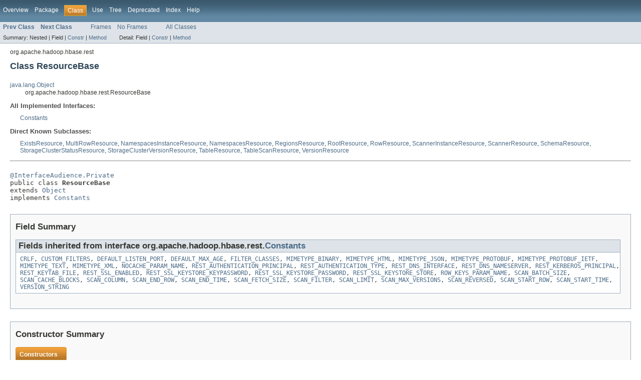

--- FILE ---
content_type: text/html
request_url: https://hbase.apache.org/1.4/devapidocs/org/apache/hadoop/hbase/rest/ResourceBase.html
body_size: 2570
content:
<!DOCTYPE HTML PUBLIC "-//W3C//DTD HTML 4.01 Transitional//EN" "http://www.w3.org/TR/html4/loose.dtd">
<!-- NewPage -->
<html lang="en">
<head>
<meta http-equiv="Content-Type" content="text/html; charset=UTF-8">
<title>ResourceBase (Apache HBase 1.4.11 API)</title>
<link rel="stylesheet" type="text/css" href="../../../../../stylesheet.css" title="Style">
</head>
<body>
<script type="text/javascript"><!--
    try {
        if (location.href.indexOf('is-external=true') == -1) {
            parent.document.title="ResourceBase (Apache HBase 1.4.11 API)";
        }
    }
    catch(err) {
    }
//-->
</script>
<noscript>
<div>JavaScript is disabled on your browser.</div>
</noscript>
<!-- ========= START OF TOP NAVBAR ======= -->
<div class="topNav"><a name="navbar_top">
<!--   -->
</a><a href="#skip-navbar_top" title="Skip navigation links"></a><a name="navbar_top_firstrow">
<!--   -->
</a>
<ul class="navList" title="Navigation">
<li><a href="../../../../../overview-summary.html">Overview</a></li>
<li><a href="package-summary.html">Package</a></li>
<li class="navBarCell1Rev">Class</li>
<li><a href="class-use/ResourceBase.html">Use</a></li>
<li><a href="package-tree.html">Tree</a></li>
<li><a href="../../../../../deprecated-list.html">Deprecated</a></li>
<li><a href="../../../../../index-all.html">Index</a></li>
<li><a href="../../../../../help-doc.html">Help</a></li>
</ul>
</div>
<div class="subNav">
<ul class="navList">
<li><a href="../../../../../org/apache/hadoop/hbase/rest/RegionsResource.html" title="class in org.apache.hadoop.hbase.rest"><span class="strong">Prev Class</span></a></li>
<li><a href="../../../../../org/apache/hadoop/hbase/rest/ResourceConfig.html" title="class in org.apache.hadoop.hbase.rest"><span class="strong">Next Class</span></a></li>
</ul>
<ul class="navList">
<li><a href="../../../../../index.html?org/apache/hadoop/hbase/rest/ResourceBase.html" target="_top">Frames</a></li>
<li><a href="ResourceBase.html" target="_top">No Frames</a></li>
</ul>
<ul class="navList" id="allclasses_navbar_top">
<li><a href="../../../../../allclasses-noframe.html">All Classes</a></li>
</ul>
<div>
<script type="text/javascript"><!--
  allClassesLink = document.getElementById("allclasses_navbar_top");
  if(window==top) {
    allClassesLink.style.display = "block";
  }
  else {
    allClassesLink.style.display = "none";
  }
  //-->
</script>
</div>
<div>
<ul class="subNavList">
<li>Summary:&nbsp;</li>
<li>Nested&nbsp;|&nbsp;</li>
<li>Field&nbsp;|&nbsp;</li>
<li><a href="#constructor_summary">Constr</a>&nbsp;|&nbsp;</li>
<li><a href="#method_summary">Method</a></li>
</ul>
<ul class="subNavList">
<li>Detail:&nbsp;</li>
<li>Field&nbsp;|&nbsp;</li>
<li><a href="#constructor_detail">Constr</a>&nbsp;|&nbsp;</li>
<li><a href="#method_detail">Method</a></li>
</ul>
</div>
<a name="skip-navbar_top">
<!--   -->
</a></div>
<!-- ========= END OF TOP NAVBAR ========= -->
<!-- ======== START OF CLASS DATA ======== -->
<div class="header">
<div class="subTitle">org.apache.hadoop.hbase.rest</div>
<h2 title="Class ResourceBase" class="title">Class ResourceBase</h2>
</div>
<div class="contentContainer">
<ul class="inheritance">
<li><a href="http://docs.oracle.com/javase/7/docs/api/java/lang/Object.html?is-external=true" title="class or interface in java.lang">java.lang.Object</a></li>
<li>
<ul class="inheritance">
<li>org.apache.hadoop.hbase.rest.ResourceBase</li>
</ul>
</li>
</ul>
<div class="description">
<ul class="blockList">
<li class="blockList">
<dl>
<dt>All Implemented Interfaces:</dt>
<dd><a href="../../../../../org/apache/hadoop/hbase/rest/Constants.html" title="interface in org.apache.hadoop.hbase.rest">Constants</a></dd>
</dl>
<dl>
<dt>Direct Known Subclasses:</dt>
<dd><a href="../../../../../org/apache/hadoop/hbase/rest/ExistsResource.html" title="class in org.apache.hadoop.hbase.rest">ExistsResource</a>, <a href="../../../../../org/apache/hadoop/hbase/rest/MultiRowResource.html" title="class in org.apache.hadoop.hbase.rest">MultiRowResource</a>, <a href="../../../../../org/apache/hadoop/hbase/rest/NamespacesInstanceResource.html" title="class in org.apache.hadoop.hbase.rest">NamespacesInstanceResource</a>, <a href="../../../../../org/apache/hadoop/hbase/rest/NamespacesResource.html" title="class in org.apache.hadoop.hbase.rest">NamespacesResource</a>, <a href="../../../../../org/apache/hadoop/hbase/rest/RegionsResource.html" title="class in org.apache.hadoop.hbase.rest">RegionsResource</a>, <a href="../../../../../org/apache/hadoop/hbase/rest/RootResource.html" title="class in org.apache.hadoop.hbase.rest">RootResource</a>, <a href="../../../../../org/apache/hadoop/hbase/rest/RowResource.html" title="class in org.apache.hadoop.hbase.rest">RowResource</a>, <a href="../../../../../org/apache/hadoop/hbase/rest/ScannerInstanceResource.html" title="class in org.apache.hadoop.hbase.rest">ScannerInstanceResource</a>, <a href="../../../../../org/apache/hadoop/hbase/rest/ScannerResource.html" title="class in org.apache.hadoop.hbase.rest">ScannerResource</a>, <a href="../../../../../org/apache/hadoop/hbase/rest/SchemaResource.html" title="class in org.apache.hadoop.hbase.rest">SchemaResource</a>, <a href="../../../../../org/apache/hadoop/hbase/rest/StorageClusterStatusResource.html" title="class in org.apache.hadoop.hbase.rest">StorageClusterStatusResource</a>, <a href="../../../../../org/apache/hadoop/hbase/rest/StorageClusterVersionResource.html" title="class in org.apache.hadoop.hbase.rest">StorageClusterVersionResource</a>, <a href="../../../../../org/apache/hadoop/hbase/rest/TableResource.html" title="class in org.apache.hadoop.hbase.rest">TableResource</a>, <a href="../../../../../org/apache/hadoop/hbase/rest/TableScanResource.html" title="class in org.apache.hadoop.hbase.rest">TableScanResource</a>, <a href="../../../../../org/apache/hadoop/hbase/rest/VersionResource.html" title="class in org.apache.hadoop.hbase.rest">VersionResource</a></dd>
</dl>
<hr>
<br>
<pre><a href="../../../../../org/apache/hadoop/hbase/classification/InterfaceAudience.Private.html" title="annotation in org.apache.hadoop.hbase.classification">@InterfaceAudience.Private</a>
public class <span class="strong">ResourceBase</span>
extends <a href="http://docs.oracle.com/javase/7/docs/api/java/lang/Object.html?is-external=true" title="class or interface in java.lang">Object</a>
implements <a href="../../../../../org/apache/hadoop/hbase/rest/Constants.html" title="interface in org.apache.hadoop.hbase.rest">Constants</a></pre>
</li>
</ul>
</div>
<div class="summary">
<ul class="blockList">
<li class="blockList">
<!-- =========== FIELD SUMMARY =========== -->
<ul class="blockList">
<li class="blockList"><a name="field_summary">
<!--   -->
</a>
<h3>Field Summary</h3>
<ul class="blockList">
<li class="blockList"><a name="fields_inherited_from_class_org.apache.hadoop.hbase.rest.Constants">
<!--   -->
</a>
<h3>Fields inherited from interface&nbsp;org.apache.hadoop.hbase.rest.<a href="../../../../../org/apache/hadoop/hbase/rest/Constants.html" title="interface in org.apache.hadoop.hbase.rest">Constants</a></h3>
<code><a href="../../../../../org/apache/hadoop/hbase/rest/Constants.html#CRLF">CRLF</a>, <a href="../../../../../org/apache/hadoop/hbase/rest/Constants.html#CUSTOM_FILTERS">CUSTOM_FILTERS</a>, <a href="../../../../../org/apache/hadoop/hbase/rest/Constants.html#DEFAULT_LISTEN_PORT">DEFAULT_LISTEN_PORT</a>, <a href="../../../../../org/apache/hadoop/hbase/rest/Constants.html#DEFAULT_MAX_AGE">DEFAULT_MAX_AGE</a>, <a href="../../../../../org/apache/hadoop/hbase/rest/Constants.html#FILTER_CLASSES">FILTER_CLASSES</a>, <a href="../../../../../org/apache/hadoop/hbase/rest/Constants.html#MIMETYPE_BINARY">MIMETYPE_BINARY</a>, <a href="../../../../../org/apache/hadoop/hbase/rest/Constants.html#MIMETYPE_HTML">MIMETYPE_HTML</a>, <a href="../../../../../org/apache/hadoop/hbase/rest/Constants.html#MIMETYPE_JSON">MIMETYPE_JSON</a>, <a href="../../../../../org/apache/hadoop/hbase/rest/Constants.html#MIMETYPE_PROTOBUF">MIMETYPE_PROTOBUF</a>, <a href="../../../../../org/apache/hadoop/hbase/rest/Constants.html#MIMETYPE_PROTOBUF_IETF">MIMETYPE_PROTOBUF_IETF</a>, <a href="../../../../../org/apache/hadoop/hbase/rest/Constants.html#MIMETYPE_TEXT">MIMETYPE_TEXT</a>, <a href="../../../../../org/apache/hadoop/hbase/rest/Constants.html#MIMETYPE_XML">MIMETYPE_XML</a>, <a href="../../../../../org/apache/hadoop/hbase/rest/Constants.html#NOCACHE_PARAM_NAME">NOCACHE_PARAM_NAME</a>, <a href="../../../../../org/apache/hadoop/hbase/rest/Constants.html#REST_AUTHENTICATION_PRINCIPAL">REST_AUTHENTICATION_PRINCIPAL</a>, <a href="../../../../../org/apache/hadoop/hbase/rest/Constants.html#REST_AUTHENTICATION_TYPE">REST_AUTHENTICATION_TYPE</a>, <a href="../../../../../org/apache/hadoop/hbase/rest/Constants.html#REST_DNS_INTERFACE">REST_DNS_INTERFACE</a>, <a href="../../../../../org/apache/hadoop/hbase/rest/Constants.html#REST_DNS_NAMESERVER">REST_DNS_NAMESERVER</a>, <a href="../../../../../org/apache/hadoop/hbase/rest/Constants.html#REST_KERBEROS_PRINCIPAL">REST_KERBEROS_PRINCIPAL</a>, <a href="../../../../../org/apache/hadoop/hbase/rest/Constants.html#REST_KEYTAB_FILE">REST_KEYTAB_FILE</a>, <a href="../../../../../org/apache/hadoop/hbase/rest/Constants.html#REST_SSL_ENABLED">REST_SSL_ENABLED</a>, <a href="../../../../../org/apache/hadoop/hbase/rest/Constants.html#REST_SSL_KEYSTORE_KEYPASSWORD">REST_SSL_KEYSTORE_KEYPASSWORD</a>, <a href="../../../../../org/apache/hadoop/hbase/rest/Constants.html#REST_SSL_KEYSTORE_PASSWORD">REST_SSL_KEYSTORE_PASSWORD</a>, <a href="../../../../../org/apache/hadoop/hbase/rest/Constants.html#REST_SSL_KEYSTORE_STORE">REST_SSL_KEYSTORE_STORE</a>, <a href="../../../../../org/apache/hadoop/hbase/rest/Constants.html#ROW_KEYS_PARAM_NAME">ROW_KEYS_PARAM_NAME</a>, <a href="../../../../../org/apache/hadoop/hbase/rest/Constants.html#SCAN_BATCH_SIZE">SCAN_BATCH_SIZE</a>, <a href="../../../../../org/apache/hadoop/hbase/rest/Constants.html#SCAN_CACHE_BLOCKS">SCAN_CACHE_BLOCKS</a>, <a href="../../../../../org/apache/hadoop/hbase/rest/Constants.html#SCAN_COLUMN">SCAN_COLUMN</a>, <a href="../../../../../org/apache/hadoop/hbase/rest/Constants.html#SCAN_END_ROW">SCAN_END_ROW</a>, <a href="../../../../../org/apache/hadoop/hbase/rest/Constants.html#SCAN_END_TIME">SCAN_END_TIME</a>, <a href="../../../../../org/apache/hadoop/hbase/rest/Constants.html#SCAN_FETCH_SIZE">SCAN_FETCH_SIZE</a>, <a href="../../../../../org/apache/hadoop/hbase/rest/Constants.html#SCAN_FILTER">SCAN_FILTER</a>, <a href="../../../../../org/apache/hadoop/hbase/rest/Constants.html#SCAN_LIMIT">SCAN_LIMIT</a>, <a href="../../../../../org/apache/hadoop/hbase/rest/Constants.html#SCAN_MAX_VERSIONS">SCAN_MAX_VERSIONS</a>, <a href="../../../../../org/apache/hadoop/hbase/rest/Constants.html#SCAN_REVERSED">SCAN_REVERSED</a>, <a href="../../../../../org/apache/hadoop/hbase/rest/Constants.html#SCAN_START_ROW">SCAN_START_ROW</a>, <a href="../../../../../org/apache/hadoop/hbase/rest/Constants.html#SCAN_START_TIME">SCAN_START_TIME</a>, <a href="../../../../../org/apache/hadoop/hbase/rest/Constants.html#VERSION_STRING">VERSION_STRING</a></code></li>
</ul>
</li>
</ul>
<!-- ======== CONSTRUCTOR SUMMARY ======== -->
<ul class="blockList">
<li class="blockList"><a name="constructor_summary">
<!--   -->
</a>
<h3>Constructor Summary</h3>
<table class="overviewSummary" border="0" cellpadding="3" cellspacing="0" summary="Constructor Summary table, listing constructors, and an explanation">
<caption><span>Constructors</span><span class="tabEnd">&nbsp;</span></caption>
<tr>
<th class="colOne" scope="col">Constructor and Description</th>
</tr>
<tr class="altColor">
<td class="colOne"><code><strong><a href="../../../../../org/apache/hadoop/hbase/rest/ResourceBase.html#ResourceBase()">ResourceBase</a></strong>()</code>&nbsp;</td>
</tr>
</table>
</li>
</ul>
<!-- ========== METHOD SUMMARY =========== -->
<ul class="blockList">
<li class="blockList"><a name="method_summary">
<!--   -->
</a>
<h3>Method Summary</h3>
<table class="overviewSummary" border="0" cellpadding="3" cellspacing="0" summary="Method Summary table, listing methods, and an explanation">
<caption><span>Methods</span><span class="tabEnd">&nbsp;</span></caption>
<tr>
<th class="colFirst" scope="col">Modifier and Type</th>
<th class="colLast" scope="col">Method and Description</th>
</tr>
<tr class="altColor">
<td class="colFirst"><code>protected javax.ws.rs.core.Response</code></td>
<td class="colLast"><code><strong><a href="../../../../../org/apache/hadoop/hbase/rest/ResourceBase.html#processException(java.lang.Throwable)">processException</a></strong>(<a href="http://docs.oracle.com/javase/7/docs/api/java/lang/Throwable.html?is-external=true" title="class or interface in java.lang">Throwable</a>&nbsp;exp)</code>&nbsp;</td>
</tr>
</table>
<ul class="blockList">
<li class="blockList"><a name="methods_inherited_from_class_java.lang.Object">
<!--   -->
</a>
<h3>Methods inherited from class&nbsp;java.lang.<a href="http://docs.oracle.com/javase/7/docs/api/java/lang/Object.html?is-external=true" title="class or interface in java.lang">Object</a></h3>
<code><a href="http://docs.oracle.com/javase/7/docs/api/java/lang/Object.html?is-external=true#clone()" title="class or interface in java.lang">clone</a>, <a href="http://docs.oracle.com/javase/7/docs/api/java/lang/Object.html?is-external=true#equals(java.lang.Object)" title="class or interface in java.lang">equals</a>, <a href="http://docs.oracle.com/javase/7/docs/api/java/lang/Object.html?is-external=true#finalize()" title="class or interface in java.lang">finalize</a>, <a href="http://docs.oracle.com/javase/7/docs/api/java/lang/Object.html?is-external=true#getClass()" title="class or interface in java.lang">getClass</a>, <a href="http://docs.oracle.com/javase/7/docs/api/java/lang/Object.html?is-external=true#hashCode()" title="class or interface in java.lang">hashCode</a>, <a href="http://docs.oracle.com/javase/7/docs/api/java/lang/Object.html?is-external=true#notify()" title="class or interface in java.lang">notify</a>, <a href="http://docs.oracle.com/javase/7/docs/api/java/lang/Object.html?is-external=true#notifyAll()" title="class or interface in java.lang">notifyAll</a>, <a href="http://docs.oracle.com/javase/7/docs/api/java/lang/Object.html?is-external=true#toString()" title="class or interface in java.lang">toString</a>, <a href="http://docs.oracle.com/javase/7/docs/api/java/lang/Object.html?is-external=true#wait()" title="class or interface in java.lang">wait</a>, <a href="http://docs.oracle.com/javase/7/docs/api/java/lang/Object.html?is-external=true#wait(long)" title="class or interface in java.lang">wait</a>, <a href="http://docs.oracle.com/javase/7/docs/api/java/lang/Object.html?is-external=true#wait(long,%20int)" title="class or interface in java.lang">wait</a></code></li>
</ul>
</li>
</ul>
</li>
</ul>
</div>
<div class="details">
<ul class="blockList">
<li class="blockList">
<!-- ========= CONSTRUCTOR DETAIL ======== -->
<ul class="blockList">
<li class="blockList"><a name="constructor_detail">
<!--   -->
</a>
<h3>Constructor Detail</h3>
<a name="ResourceBase()">
<!--   -->
</a>
<ul class="blockListLast">
<li class="blockList">
<h4>ResourceBase</h4>
<pre>public&nbsp;ResourceBase()
             throws <a href="http://docs.oracle.com/javase/7/docs/api/java/io/IOException.html?is-external=true" title="class or interface in java.io">IOException</a></pre>
<dl><dt><span class="strong">Throws:</span></dt>
<dd><code><a href="http://docs.oracle.com/javase/7/docs/api/java/io/IOException.html?is-external=true" title="class or interface in java.io">IOException</a></code></dd></dl>
</li>
</ul>
</li>
</ul>
<!-- ============ METHOD DETAIL ========== -->
<ul class="blockList">
<li class="blockList"><a name="method_detail">
<!--   -->
</a>
<h3>Method Detail</h3>
<a name="processException(java.lang.Throwable)">
<!--   -->
</a>
<ul class="blockListLast">
<li class="blockList">
<h4>processException</h4>
<pre>protected&nbsp;javax.ws.rs.core.Response&nbsp;processException(<a href="http://docs.oracle.com/javase/7/docs/api/java/lang/Throwable.html?is-external=true" title="class or interface in java.lang">Throwable</a>&nbsp;exp)</pre>
</li>
</ul>
</li>
</ul>
</li>
</ul>
</div>
</div>
<!-- ========= END OF CLASS DATA ========= -->
<!-- ======= START OF BOTTOM NAVBAR ====== -->
<div class="bottomNav"><a name="navbar_bottom">
<!--   -->
</a><a href="#skip-navbar_bottom" title="Skip navigation links"></a><a name="navbar_bottom_firstrow">
<!--   -->
</a>
<ul class="navList" title="Navigation">
<li><a href="../../../../../overview-summary.html">Overview</a></li>
<li><a href="package-summary.html">Package</a></li>
<li class="navBarCell1Rev">Class</li>
<li><a href="class-use/ResourceBase.html">Use</a></li>
<li><a href="package-tree.html">Tree</a></li>
<li><a href="../../../../../deprecated-list.html">Deprecated</a></li>
<li><a href="../../../../../index-all.html">Index</a></li>
<li><a href="../../../../../help-doc.html">Help</a></li>
</ul>
</div>
<div class="subNav">
<ul class="navList">
<li><a href="../../../../../org/apache/hadoop/hbase/rest/RegionsResource.html" title="class in org.apache.hadoop.hbase.rest"><span class="strong">Prev Class</span></a></li>
<li><a href="../../../../../org/apache/hadoop/hbase/rest/ResourceConfig.html" title="class in org.apache.hadoop.hbase.rest"><span class="strong">Next Class</span></a></li>
</ul>
<ul class="navList">
<li><a href="../../../../../index.html?org/apache/hadoop/hbase/rest/ResourceBase.html" target="_top">Frames</a></li>
<li><a href="ResourceBase.html" target="_top">No Frames</a></li>
</ul>
<ul class="navList" id="allclasses_navbar_bottom">
<li><a href="../../../../../allclasses-noframe.html">All Classes</a></li>
</ul>
<div>
<script type="text/javascript"><!--
  allClassesLink = document.getElementById("allclasses_navbar_bottom");
  if(window==top) {
    allClassesLink.style.display = "block";
  }
  else {
    allClassesLink.style.display = "none";
  }
  //-->
</script>
</div>
<div>
<ul class="subNavList">
<li>Summary:&nbsp;</li>
<li>Nested&nbsp;|&nbsp;</li>
<li>Field&nbsp;|&nbsp;</li>
<li><a href="#constructor_summary">Constr</a>&nbsp;|&nbsp;</li>
<li><a href="#method_summary">Method</a></li>
</ul>
<ul class="subNavList">
<li>Detail:&nbsp;</li>
<li>Field&nbsp;|&nbsp;</li>
<li><a href="#constructor_detail">Constr</a>&nbsp;|&nbsp;</li>
<li><a href="#method_detail">Method</a></li>
</ul>
</div>
<a name="skip-navbar_bottom">
<!--   -->
</a></div>
<!-- ======== END OF BOTTOM NAVBAR ======= -->
<p class="legalCopy"><small>Copyright &#169; 2007&#x2013;2019 <a href="https://www.apache.org/">The Apache Software Foundation</a>. All rights reserved.</small></p>
</body>
</html>
